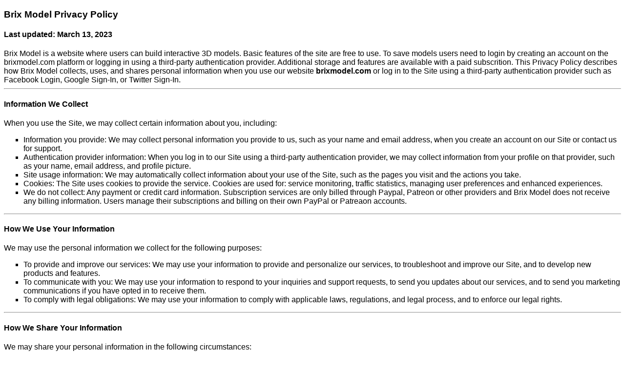

--- FILE ---
content_type: text/html
request_url: https://www.brixmodel.com/world/privacy/privacy_en.html
body_size: 2424
content:
<!DOCTYPE html>
<html>
<head>
	<meta charset=utf-8>
	<title>Brix Model Online 3D Construction</title>
	<link rel="SHORTCUT ICON" href="https://brixmodel.com/faviconG.ico">

<style>
    body { font-family: Verdana, sans-serif; }
</style>

</head>
<body>

<h3>Brix Model Privacy Policy</h3>

<h4>Last updated: March 13, 2023</h4>

Brix Model is a website where users can build interactive 3D models. Basic features of the site are free to use. To save models users need to login by creating an account on the brixmodel.com platform or logging in using a third-party authentication provider. Additional storage and features are available with a paid subscrition.

This Privacy Policy describes how Brix Model collects, uses, and shares personal information when you use our website <strong>brixmodel.com</strong> or log in to the Site using a third-party authentication provider such as Facebook Login, Google Sign-In, or Twitter Sign-In.

<hr>
<h4>Information We Collect</h4>

When you use the Site, we may collect certain information about you, including:
<ul style="list-style-type:square;">

    <li>Information you provide: We may collect personal information you provide to us, such as your name and email address, when you create an account on our Site or contact us for support.</li>

    <li>Authentication provider information: When you log in to our Site using a third-party authentication provider, we may collect information from your profile on that provider, such as your name, email address, and profile picture.</li>

    <li>Site usage information: We may automatically collect information about your use of the Site, such as the pages you visit and the actions you take.</li>

    <li>Cookies: The Site uses cookies to provide the service. Cookies are used for: service monitoring, traffic statistics, managing user preferences and enhanced experiences.</li>

    <li>We do not collect: Any payment or credit card information. Subscription services are only billed through Paypal, Patreon or other providers and Brix Model does not receive any billing information. Users manage their subscriptions and billing on their own PayPal or Patreaon accounts.</li>

</ul>

<hr>
<h4>How We Use Your Information</h4>

We may use the personal information we collect for the following purposes:
<ul style="list-style-type:square;">
    <li>To provide and improve our services: We may use your information to provide and personalize our services, to troubleshoot and improve our Site, and to develop new products and features.</li>

    <li>To communicate with you: We may use your information to respond to your inquiries and support requests, to send you updates about our services, and to send you marketing communications if you have opted in to receive them.</li>

    <li>To comply with legal obligations: We may use your information to comply with applicable laws, regulations, and legal process, and to enforce our legal rights.</li>
</ul>

<hr>
<h4>How We Share Your Information</h4>

We may share your personal information in the following circumstances:
<ul style="list-style-type:square;">
    <li>With service providers: We may share your information with third-party service providers who perform services on our behalf, such as hosting providers, payment processors, and email service providers.</li>

    <li>With the authentication provider: We may share your information with the third-party authentication provider in order to authenticate your login and to provide usage data related to our Site.</li>

    <li>In response to legal requests: We may disclose your information in response to a subpoena, court order, or other legal request.</li>
</ul>

<hr>
<h4 id="deletion">Your Choices</h4>

You have certain choices about how we use your personal information. You may:
<ul style="list-style-type:square;">
    <li>Opt out of marketing communications: If you have opted in to receive marketing communications from us, you may opt out at any time by clicking the "unsubscribe" link in our emails or by contacting us at: <a href="/cdn-cgi/l/email-protection" class="__cf_email__" data-cfemail="e785958e9f8a8883828ba7808a868e8bc984888a">[email&#160;protected]</a>.</li>

    <li>Access and update your information: You may access and update your personal information by logging in to your account or by contacting us at: <a href="/cdn-cgi/l/email-protection" class="__cf_email__" data-cfemail="7416061d0c191b101118341319151d185a171b19">[email&#160;protected]</a>.</li>

    <li>Disable third-party authentication: You may disable third-party authentication at any time by visiting your account settings on the relevant authentication provider's website.</li>

    <li>Opt out of cookies: Users can delete the cookie data in their browser settings and then decline cookies whenever prompted.</li>

    <li>Cancel your account: You may cancel your account with Brix Model by sending a request to: <a href="/cdn-cgi/l/email-protection" class="__cf_email__" data-cfemail="cfadbda6b7a2a0abaaa38fa8a2aea6a3e1aca0a2">[email&#160;protected]</a>.  All information collected, as well as saved content will be deleted and your account will be closed.</li>
</ul>

<hr>
<h4>Data Security</h4>

We take reasonable measures to protect your personal information from loss, theft, and unauthorized access, disclosure, alteration, and destruction. However, no data transmission over the internet or electronic storage system can be guaranteed to be 100% secure.

<hr>
<h4>Changes to This Policy</h4>

We may update this Privacy Policy from time to time to reflect changes in our practices or for other operational, legal, or regulatory reasons. If we make material changes to this policy, we will provide notice to you by email or by posting a notice on our Site.

<hr>
<h4>Contact Us</h4>
If you have any questions or concerns about our Privacy Policy, please contact us at: <a href="/cdn-cgi/l/email-protection" class="__cf_email__" data-cfemail="6f0d1d061702000b0a032f020e0603410c0002">[email&#160;protected]</a>.
<br><br>
<hr>
<h6 style = "text-align:right">en 3-11</h6>
<script data-cfasync="false" src="/cdn-cgi/scripts/5c5dd728/cloudflare-static/email-decode.min.js"></script><script defer src="https://static.cloudflareinsights.com/beacon.min.js/vcd15cbe7772f49c399c6a5babf22c1241717689176015" integrity="sha512-ZpsOmlRQV6y907TI0dKBHq9Md29nnaEIPlkf84rnaERnq6zvWvPUqr2ft8M1aS28oN72PdrCzSjY4U6VaAw1EQ==" data-cf-beacon='{"version":"2024.11.0","token":"f9158cc9943d4c579ddbc0102667c09a","r":1,"server_timing":{"name":{"cfCacheStatus":true,"cfEdge":true,"cfExtPri":true,"cfL4":true,"cfOrigin":true,"cfSpeedBrain":true},"location_startswith":null}}' crossorigin="anonymous"></script>
</body>
</html>